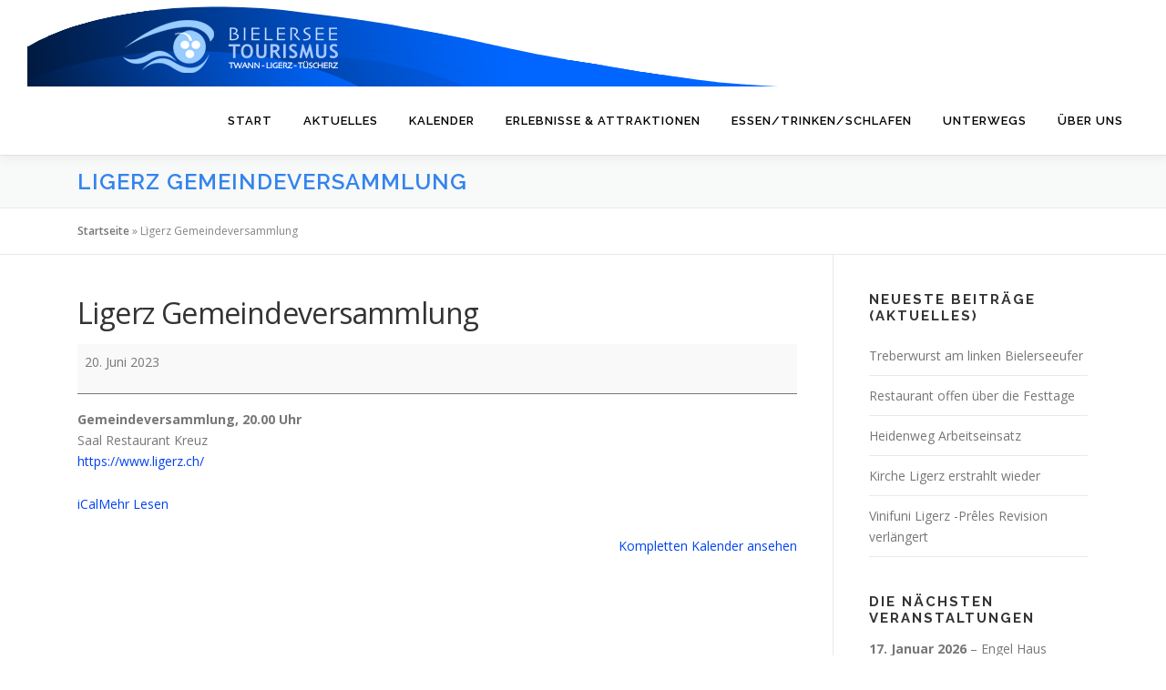

--- FILE ---
content_type: text/html; charset=UTF-8
request_url: https://bielersee-tourismus.ch/mc-events/ligerz-gemeindeversammlung-3/?mc_id=635
body_size: 15001
content:
<!DOCTYPE html>
<html lang="de">
<head>
<meta charset="UTF-8">
<meta name="viewport" content="width=device-width, initial-scale=1">
<link rel="profile" href="http://gmpg.org/xfn/11">
<meta name='robots' content='index, follow, max-image-preview:large, max-snippet:-1, max-video-preview:-1' />

	<!-- This site is optimized with the Yoast SEO plugin v26.7 - https://yoast.com/wordpress/plugins/seo/ -->
	<title>Ligerz Gemeindeversammlung » 20. Juni 2023 / Bielersee Tourismus</title>
	<meta property="og:locale" content="de_DE" />
	<meta property="og:type" content="article" />
	<meta property="og:title" content="Ligerz Gemeindeversammlung - Bielersee Tourismus" />
	<meta property="og:description" content="Gemeindeversammlung, 20.00 Uhr Saal Restaurant Kreuz https://www.ligerz.ch/" />
	<meta property="og:url" content="https://bielersee-tourismus.ch/mc-events/ligerz-gemeindeversammlung-3/" />
	<meta property="og:site_name" content="Bielersee Tourismus" />
	<meta property="article:modified_time" content="2023-02-02T05:16:59+00:00" />
	<meta name="twitter:card" content="summary_large_image" />
	<script type="application/ld+json" class="yoast-schema-graph">{"@context":"https://schema.org","@graph":[{"@type":"WebPage","@id":"https://bielersee-tourismus.ch/mc-events/ligerz-gemeindeversammlung-3/","url":"https://bielersee-tourismus.ch/mc-events/ligerz-gemeindeversammlung-3/","name":"Ligerz Gemeindeversammlung - Bielersee Tourismus","isPartOf":{"@id":"https://bielersee-tourismus.ch/#website"},"datePublished":"2023-02-02T05:15:05+00:00","dateModified":"2023-02-02T05:16:59+00:00","breadcrumb":{"@id":"https://bielersee-tourismus.ch/mc-events/ligerz-gemeindeversammlung-3/#breadcrumb"},"inLanguage":"de","potentialAction":[{"@type":"ReadAction","target":["https://bielersee-tourismus.ch/mc-events/ligerz-gemeindeversammlung-3/"]}]},{"@type":"BreadcrumbList","@id":"https://bielersee-tourismus.ch/mc-events/ligerz-gemeindeversammlung-3/#breadcrumb","itemListElement":[{"@type":"ListItem","position":1,"name":"Startseite","item":"https://bielersee-tourismus.ch/"},{"@type":"ListItem","position":2,"name":"Ligerz Gemeindeversammlung"}]},{"@type":"WebSite","@id":"https://bielersee-tourismus.ch/#website","url":"https://bielersee-tourismus.ch/","name":"Bielersee Tourismus","description":"entschleunigt unterwegs","publisher":{"@id":"https://bielersee-tourismus.ch/#organization"},"potentialAction":[{"@type":"SearchAction","target":{"@type":"EntryPoint","urlTemplate":"https://bielersee-tourismus.ch/?s={search_term_string}"},"query-input":{"@type":"PropertyValueSpecification","valueRequired":true,"valueName":"search_term_string"}}],"inLanguage":"de"},{"@type":"Organization","@id":"https://bielersee-tourismus.ch/#organization","name":"Bielersee-Tourismus","url":"https://bielersee-tourismus.ch/","logo":{"@type":"ImageObject","inLanguage":"de","@id":"https://bielersee-tourismus.ch/#/schema/logo/image/","url":"https://bielersee-tourismus.ch/wp-content/uploads/2021/06/header-logo.png","contentUrl":"https://bielersee-tourismus.ch/wp-content/uploads/2021/06/header-logo.png","width":980,"height":95,"caption":"Bielersee-Tourismus"},"image":{"@id":"https://bielersee-tourismus.ch/#/schema/logo/image/"}},{"@type":"Event","name":"Ligerz Gemeindeversammlung","description":"Gemeindeversammlung, 20.00 Uhr Saal Restaurant Kreuz https://www.ligerz.ch/","image":"https://bielersee-tourismus.ch/wp-content/uploads/2021/09/cropped-Favicon.jpg","url":"https://bielersee-tourismus.ch/mc-events/ligerz-gemeindeversammlung-3/","startDate":"2023-06-20T00:00:00+01:00","endDate":"2023-06-21T00:00:59+01:00","duration":"PD1TH0M0","eventAttendanceMode":"https://schema.org/OnlineEventAttendanceMode","location":{"@type":"VirtualLocation","url":"https://bielersee-tourismus.ch/mc-events/ligerz-gemeindeversammlung-3/"},"mainEntityOfPage":{"@id":"https://bielersee-tourismus.ch/mc-events/ligerz-gemeindeversammlung-3/"}}]}</script>
	<!-- / Yoast SEO plugin. -->


<link rel='dns-prefetch' href='//fonts.googleapis.com' />
<link rel="alternate" type="application/rss+xml" title="Bielersee Tourismus &raquo; Feed" href="https://bielersee-tourismus.ch/feed/" />
<link rel="alternate" type="application/rss+xml" title="Bielersee Tourismus &raquo; Kommentar-Feed" href="https://bielersee-tourismus.ch/comments/feed/" />
<link rel="alternate" title="oEmbed (JSON)" type="application/json+oembed" href="https://bielersee-tourismus.ch/wp-json/oembed/1.0/embed?url=https%3A%2F%2Fbielersee-tourismus.ch%2Fmc-events%2Fligerz-gemeindeversammlung-3%2F" />
<link rel="alternate" title="oEmbed (XML)" type="text/xml+oembed" href="https://bielersee-tourismus.ch/wp-json/oembed/1.0/embed?url=https%3A%2F%2Fbielersee-tourismus.ch%2Fmc-events%2Fligerz-gemeindeversammlung-3%2F&#038;format=xml" />
<style id='wp-img-auto-sizes-contain-inline-css' type='text/css'>
img:is([sizes=auto i],[sizes^="auto," i]){contain-intrinsic-size:3000px 1500px}
/*# sourceURL=wp-img-auto-sizes-contain-inline-css */
</style>
<style id='wp-emoji-styles-inline-css' type='text/css'>

	img.wp-smiley, img.emoji {
		display: inline !important;
		border: none !important;
		box-shadow: none !important;
		height: 1em !important;
		width: 1em !important;
		margin: 0 0.07em !important;
		vertical-align: -0.1em !important;
		background: none !important;
		padding: 0 !important;
	}
/*# sourceURL=wp-emoji-styles-inline-css */
</style>
<link rel='stylesheet' id='wp-block-library-css' href='https://bielersee-tourismus.ch/wp-includes/css/dist/block-library/style.min.css?ver=6.9' type='text/css' media='all' />
<style id='wp-block-library-theme-inline-css' type='text/css'>
.wp-block-audio :where(figcaption){color:#555;font-size:13px;text-align:center}.is-dark-theme .wp-block-audio :where(figcaption){color:#ffffffa6}.wp-block-audio{margin:0 0 1em}.wp-block-code{border:1px solid #ccc;border-radius:4px;font-family:Menlo,Consolas,monaco,monospace;padding:.8em 1em}.wp-block-embed :where(figcaption){color:#555;font-size:13px;text-align:center}.is-dark-theme .wp-block-embed :where(figcaption){color:#ffffffa6}.wp-block-embed{margin:0 0 1em}.blocks-gallery-caption{color:#555;font-size:13px;text-align:center}.is-dark-theme .blocks-gallery-caption{color:#ffffffa6}:root :where(.wp-block-image figcaption){color:#555;font-size:13px;text-align:center}.is-dark-theme :root :where(.wp-block-image figcaption){color:#ffffffa6}.wp-block-image{margin:0 0 1em}.wp-block-pullquote{border-bottom:4px solid;border-top:4px solid;color:currentColor;margin-bottom:1.75em}.wp-block-pullquote :where(cite),.wp-block-pullquote :where(footer),.wp-block-pullquote__citation{color:currentColor;font-size:.8125em;font-style:normal;text-transform:uppercase}.wp-block-quote{border-left:.25em solid;margin:0 0 1.75em;padding-left:1em}.wp-block-quote cite,.wp-block-quote footer{color:currentColor;font-size:.8125em;font-style:normal;position:relative}.wp-block-quote:where(.has-text-align-right){border-left:none;border-right:.25em solid;padding-left:0;padding-right:1em}.wp-block-quote:where(.has-text-align-center){border:none;padding-left:0}.wp-block-quote.is-large,.wp-block-quote.is-style-large,.wp-block-quote:where(.is-style-plain){border:none}.wp-block-search .wp-block-search__label{font-weight:700}.wp-block-search__button{border:1px solid #ccc;padding:.375em .625em}:where(.wp-block-group.has-background){padding:1.25em 2.375em}.wp-block-separator.has-css-opacity{opacity:.4}.wp-block-separator{border:none;border-bottom:2px solid;margin-left:auto;margin-right:auto}.wp-block-separator.has-alpha-channel-opacity{opacity:1}.wp-block-separator:not(.is-style-wide):not(.is-style-dots){width:100px}.wp-block-separator.has-background:not(.is-style-dots){border-bottom:none;height:1px}.wp-block-separator.has-background:not(.is-style-wide):not(.is-style-dots){height:2px}.wp-block-table{margin:0 0 1em}.wp-block-table td,.wp-block-table th{word-break:normal}.wp-block-table :where(figcaption){color:#555;font-size:13px;text-align:center}.is-dark-theme .wp-block-table :where(figcaption){color:#ffffffa6}.wp-block-video :where(figcaption){color:#555;font-size:13px;text-align:center}.is-dark-theme .wp-block-video :where(figcaption){color:#ffffffa6}.wp-block-video{margin:0 0 1em}:root :where(.wp-block-template-part.has-background){margin-bottom:0;margin-top:0;padding:1.25em 2.375em}
/*# sourceURL=/wp-includes/css/dist/block-library/theme.min.css */
</style>
<style id='classic-theme-styles-inline-css' type='text/css'>
/*! This file is auto-generated */
.wp-block-button__link{color:#fff;background-color:#32373c;border-radius:9999px;box-shadow:none;text-decoration:none;padding:calc(.667em + 2px) calc(1.333em + 2px);font-size:1.125em}.wp-block-file__button{background:#32373c;color:#fff;text-decoration:none}
/*# sourceURL=/wp-includes/css/classic-themes.min.css */
</style>
<style id='pdfemb-pdf-embedder-viewer-style-inline-css' type='text/css'>
.wp-block-pdfemb-pdf-embedder-viewer{max-width:none}

/*# sourceURL=https://bielersee-tourismus.ch/wp-content/plugins/pdf-embedder/block/build/style-index.css */
</style>
<style id='global-styles-inline-css' type='text/css'>
:root{--wp--preset--aspect-ratio--square: 1;--wp--preset--aspect-ratio--4-3: 4/3;--wp--preset--aspect-ratio--3-4: 3/4;--wp--preset--aspect-ratio--3-2: 3/2;--wp--preset--aspect-ratio--2-3: 2/3;--wp--preset--aspect-ratio--16-9: 16/9;--wp--preset--aspect-ratio--9-16: 9/16;--wp--preset--color--black: #000000;--wp--preset--color--cyan-bluish-gray: #abb8c3;--wp--preset--color--white: #ffffff;--wp--preset--color--pale-pink: #f78da7;--wp--preset--color--vivid-red: #cf2e2e;--wp--preset--color--luminous-vivid-orange: #ff6900;--wp--preset--color--luminous-vivid-amber: #fcb900;--wp--preset--color--light-green-cyan: #7bdcb5;--wp--preset--color--vivid-green-cyan: #00d084;--wp--preset--color--pale-cyan-blue: #8ed1fc;--wp--preset--color--vivid-cyan-blue: #0693e3;--wp--preset--color--vivid-purple: #9b51e0;--wp--preset--gradient--vivid-cyan-blue-to-vivid-purple: linear-gradient(135deg,rgb(6,147,227) 0%,rgb(155,81,224) 100%);--wp--preset--gradient--light-green-cyan-to-vivid-green-cyan: linear-gradient(135deg,rgb(122,220,180) 0%,rgb(0,208,130) 100%);--wp--preset--gradient--luminous-vivid-amber-to-luminous-vivid-orange: linear-gradient(135deg,rgb(252,185,0) 0%,rgb(255,105,0) 100%);--wp--preset--gradient--luminous-vivid-orange-to-vivid-red: linear-gradient(135deg,rgb(255,105,0) 0%,rgb(207,46,46) 100%);--wp--preset--gradient--very-light-gray-to-cyan-bluish-gray: linear-gradient(135deg,rgb(238,238,238) 0%,rgb(169,184,195) 100%);--wp--preset--gradient--cool-to-warm-spectrum: linear-gradient(135deg,rgb(74,234,220) 0%,rgb(151,120,209) 20%,rgb(207,42,186) 40%,rgb(238,44,130) 60%,rgb(251,105,98) 80%,rgb(254,248,76) 100%);--wp--preset--gradient--blush-light-purple: linear-gradient(135deg,rgb(255,206,236) 0%,rgb(152,150,240) 100%);--wp--preset--gradient--blush-bordeaux: linear-gradient(135deg,rgb(254,205,165) 0%,rgb(254,45,45) 50%,rgb(107,0,62) 100%);--wp--preset--gradient--luminous-dusk: linear-gradient(135deg,rgb(255,203,112) 0%,rgb(199,81,192) 50%,rgb(65,88,208) 100%);--wp--preset--gradient--pale-ocean: linear-gradient(135deg,rgb(255,245,203) 0%,rgb(182,227,212) 50%,rgb(51,167,181) 100%);--wp--preset--gradient--electric-grass: linear-gradient(135deg,rgb(202,248,128) 0%,rgb(113,206,126) 100%);--wp--preset--gradient--midnight: linear-gradient(135deg,rgb(2,3,129) 0%,rgb(40,116,252) 100%);--wp--preset--font-size--small: 13px;--wp--preset--font-size--medium: 20px;--wp--preset--font-size--large: 36px;--wp--preset--font-size--x-large: 42px;--wp--preset--spacing--20: 0.44rem;--wp--preset--spacing--30: 0.67rem;--wp--preset--spacing--40: 1rem;--wp--preset--spacing--50: 1.5rem;--wp--preset--spacing--60: 2.25rem;--wp--preset--spacing--70: 3.38rem;--wp--preset--spacing--80: 5.06rem;--wp--preset--shadow--natural: 6px 6px 9px rgba(0, 0, 0, 0.2);--wp--preset--shadow--deep: 12px 12px 50px rgba(0, 0, 0, 0.4);--wp--preset--shadow--sharp: 6px 6px 0px rgba(0, 0, 0, 0.2);--wp--preset--shadow--outlined: 6px 6px 0px -3px rgb(255, 255, 255), 6px 6px rgb(0, 0, 0);--wp--preset--shadow--crisp: 6px 6px 0px rgb(0, 0, 0);}:where(.is-layout-flex){gap: 0.5em;}:where(.is-layout-grid){gap: 0.5em;}body .is-layout-flex{display: flex;}.is-layout-flex{flex-wrap: wrap;align-items: center;}.is-layout-flex > :is(*, div){margin: 0;}body .is-layout-grid{display: grid;}.is-layout-grid > :is(*, div){margin: 0;}:where(.wp-block-columns.is-layout-flex){gap: 2em;}:where(.wp-block-columns.is-layout-grid){gap: 2em;}:where(.wp-block-post-template.is-layout-flex){gap: 1.25em;}:where(.wp-block-post-template.is-layout-grid){gap: 1.25em;}.has-black-color{color: var(--wp--preset--color--black) !important;}.has-cyan-bluish-gray-color{color: var(--wp--preset--color--cyan-bluish-gray) !important;}.has-white-color{color: var(--wp--preset--color--white) !important;}.has-pale-pink-color{color: var(--wp--preset--color--pale-pink) !important;}.has-vivid-red-color{color: var(--wp--preset--color--vivid-red) !important;}.has-luminous-vivid-orange-color{color: var(--wp--preset--color--luminous-vivid-orange) !important;}.has-luminous-vivid-amber-color{color: var(--wp--preset--color--luminous-vivid-amber) !important;}.has-light-green-cyan-color{color: var(--wp--preset--color--light-green-cyan) !important;}.has-vivid-green-cyan-color{color: var(--wp--preset--color--vivid-green-cyan) !important;}.has-pale-cyan-blue-color{color: var(--wp--preset--color--pale-cyan-blue) !important;}.has-vivid-cyan-blue-color{color: var(--wp--preset--color--vivid-cyan-blue) !important;}.has-vivid-purple-color{color: var(--wp--preset--color--vivid-purple) !important;}.has-black-background-color{background-color: var(--wp--preset--color--black) !important;}.has-cyan-bluish-gray-background-color{background-color: var(--wp--preset--color--cyan-bluish-gray) !important;}.has-white-background-color{background-color: var(--wp--preset--color--white) !important;}.has-pale-pink-background-color{background-color: var(--wp--preset--color--pale-pink) !important;}.has-vivid-red-background-color{background-color: var(--wp--preset--color--vivid-red) !important;}.has-luminous-vivid-orange-background-color{background-color: var(--wp--preset--color--luminous-vivid-orange) !important;}.has-luminous-vivid-amber-background-color{background-color: var(--wp--preset--color--luminous-vivid-amber) !important;}.has-light-green-cyan-background-color{background-color: var(--wp--preset--color--light-green-cyan) !important;}.has-vivid-green-cyan-background-color{background-color: var(--wp--preset--color--vivid-green-cyan) !important;}.has-pale-cyan-blue-background-color{background-color: var(--wp--preset--color--pale-cyan-blue) !important;}.has-vivid-cyan-blue-background-color{background-color: var(--wp--preset--color--vivid-cyan-blue) !important;}.has-vivid-purple-background-color{background-color: var(--wp--preset--color--vivid-purple) !important;}.has-black-border-color{border-color: var(--wp--preset--color--black) !important;}.has-cyan-bluish-gray-border-color{border-color: var(--wp--preset--color--cyan-bluish-gray) !important;}.has-white-border-color{border-color: var(--wp--preset--color--white) !important;}.has-pale-pink-border-color{border-color: var(--wp--preset--color--pale-pink) !important;}.has-vivid-red-border-color{border-color: var(--wp--preset--color--vivid-red) !important;}.has-luminous-vivid-orange-border-color{border-color: var(--wp--preset--color--luminous-vivid-orange) !important;}.has-luminous-vivid-amber-border-color{border-color: var(--wp--preset--color--luminous-vivid-amber) !important;}.has-light-green-cyan-border-color{border-color: var(--wp--preset--color--light-green-cyan) !important;}.has-vivid-green-cyan-border-color{border-color: var(--wp--preset--color--vivid-green-cyan) !important;}.has-pale-cyan-blue-border-color{border-color: var(--wp--preset--color--pale-cyan-blue) !important;}.has-vivid-cyan-blue-border-color{border-color: var(--wp--preset--color--vivid-cyan-blue) !important;}.has-vivid-purple-border-color{border-color: var(--wp--preset--color--vivid-purple) !important;}.has-vivid-cyan-blue-to-vivid-purple-gradient-background{background: var(--wp--preset--gradient--vivid-cyan-blue-to-vivid-purple) !important;}.has-light-green-cyan-to-vivid-green-cyan-gradient-background{background: var(--wp--preset--gradient--light-green-cyan-to-vivid-green-cyan) !important;}.has-luminous-vivid-amber-to-luminous-vivid-orange-gradient-background{background: var(--wp--preset--gradient--luminous-vivid-amber-to-luminous-vivid-orange) !important;}.has-luminous-vivid-orange-to-vivid-red-gradient-background{background: var(--wp--preset--gradient--luminous-vivid-orange-to-vivid-red) !important;}.has-very-light-gray-to-cyan-bluish-gray-gradient-background{background: var(--wp--preset--gradient--very-light-gray-to-cyan-bluish-gray) !important;}.has-cool-to-warm-spectrum-gradient-background{background: var(--wp--preset--gradient--cool-to-warm-spectrum) !important;}.has-blush-light-purple-gradient-background{background: var(--wp--preset--gradient--blush-light-purple) !important;}.has-blush-bordeaux-gradient-background{background: var(--wp--preset--gradient--blush-bordeaux) !important;}.has-luminous-dusk-gradient-background{background: var(--wp--preset--gradient--luminous-dusk) !important;}.has-pale-ocean-gradient-background{background: var(--wp--preset--gradient--pale-ocean) !important;}.has-electric-grass-gradient-background{background: var(--wp--preset--gradient--electric-grass) !important;}.has-midnight-gradient-background{background: var(--wp--preset--gradient--midnight) !important;}.has-small-font-size{font-size: var(--wp--preset--font-size--small) !important;}.has-medium-font-size{font-size: var(--wp--preset--font-size--medium) !important;}.has-large-font-size{font-size: var(--wp--preset--font-size--large) !important;}.has-x-large-font-size{font-size: var(--wp--preset--font-size--x-large) !important;}
:where(.wp-block-post-template.is-layout-flex){gap: 1.25em;}:where(.wp-block-post-template.is-layout-grid){gap: 1.25em;}
:where(.wp-block-term-template.is-layout-flex){gap: 1.25em;}:where(.wp-block-term-template.is-layout-grid){gap: 1.25em;}
:where(.wp-block-columns.is-layout-flex){gap: 2em;}:where(.wp-block-columns.is-layout-grid){gap: 2em;}
:root :where(.wp-block-pullquote){font-size: 1.5em;line-height: 1.6;}
/*# sourceURL=global-styles-inline-css */
</style>
<link rel='stylesheet' id='onepress-fonts-css' href='https://fonts.googleapis.com/css?family=Raleway%3A400%2C500%2C600%2C700%2C300%2C100%2C800%2C900%7COpen+Sans%3A400%2C300%2C300italic%2C400italic%2C600%2C600italic%2C700%2C700italic&#038;subset=latin%2Clatin-ext&#038;display=swap&#038;ver=2.3.12' type='text/css' media='all' />
<link rel='stylesheet' id='onepress-animate-css' href='https://bielersee-tourismus.ch/wp-content/themes/onepress/assets/css/animate.min.css?ver=2.3.12' type='text/css' media='all' />
<link rel='stylesheet' id='onepress-fa-css' href='https://bielersee-tourismus.ch/wp-content/themes/onepress/assets/fontawesome-v6/css/all.min.css?ver=6.5.1' type='text/css' media='all' />
<link rel='stylesheet' id='onepress-fa-shims-css' href='https://bielersee-tourismus.ch/wp-content/themes/onepress/assets/fontawesome-v6/css/v4-shims.min.css?ver=6.5.1' type='text/css' media='all' />
<link rel='stylesheet' id='onepress-bootstrap-css' href='https://bielersee-tourismus.ch/wp-content/themes/onepress/assets/css/bootstrap.min.css?ver=2.3.12' type='text/css' media='all' />
<link rel='stylesheet' id='onepress-style-css' href='https://bielersee-tourismus.ch/wp-content/themes/onepress/style.css?ver=6.9' type='text/css' media='all' />
<style id='onepress-style-inline-css' type='text/css'>
#main .video-section section.hero-slideshow-wrapper{background:transparent}.hero-slideshow-wrapper:after{position:absolute;top:0px;left:0px;width:100%;height:100%;background-color:rgba(0,0,0,0.3);display:block;content:""}#parallax-hero .jarallax-container .parallax-bg:before{background-color:rgba(0,0,0,0.3)}.body-desktop .parallax-hero .hero-slideshow-wrapper:after{display:none!important}#parallax-hero>.parallax-bg::before{background-color:rgba(0,0,0,0.3);opacity:1}.body-desktop .parallax-hero .hero-slideshow-wrapper:after{display:none!important}a,.screen-reader-text:hover,.screen-reader-text:active,.screen-reader-text:focus,.header-social a,.onepress-menu a:hover,.onepress-menu ul li a:hover,.onepress-menu li.onepress-current-item>a,.onepress-menu ul li.current-menu-item>a,.onepress-menu>li a.menu-actived,.onepress-menu.onepress-menu-mobile li.onepress-current-item>a,.site-footer a,.site-footer .footer-social a:hover,.site-footer .btt a:hover,.highlight,#comments .comment .comment-wrapper .comment-meta .comment-time:hover,#comments .comment .comment-wrapper .comment-meta .comment-reply-link:hover,#comments .comment .comment-wrapper .comment-meta .comment-edit-link:hover,.btn-theme-primary-outline,.sidebar .widget a:hover,.section-services .service-item .service-image i,.counter_item .counter__number,.team-member .member-thumb .member-profile a:hover,.icon-background-default{color:#0242f2}input[type="reset"],input[type="submit"],input[type="submit"],input[type="reset"]:hover,input[type="submit"]:hover,input[type="submit"]:hover .nav-links a:hover,.btn-theme-primary,.btn-theme-primary-outline:hover,.section-testimonials .card-theme-primary,.woocommerce #respond input#submit,.woocommerce a.button,.woocommerce button.button,.woocommerce input.button,.woocommerce button.button.alt,.pirate-forms-submit-button,.pirate-forms-submit-button:hover,input[type="reset"],input[type="submit"],input[type="submit"],.pirate-forms-submit-button,.contact-form div.wpforms-container-full .wpforms-form .wpforms-submit,.contact-form div.wpforms-container-full .wpforms-form .wpforms-submit:hover,.nav-links a:hover,.nav-links a.current,.nav-links .page-numbers:hover,.nav-links .page-numbers.current{background:#0242f2}.btn-theme-primary-outline,.btn-theme-primary-outline:hover,.pricing__item:hover,.section-testimonials .card-theme-primary,.entry-content blockquote{border-color:#0242f2}.feature-item:hover .icon-background-default{color:#81d742}.page-header.page--cover .entry-title{color:rgba(52,132,237,1)}.page-header .entry-title{color:rgba(52,132,237,1)}.page-header.page--cover{padding-top:1%}.page-header{padding-top:1%}.page-header.page--cover{padding-bottom:1%}.page-header{padding-bottom:1%}.onepress-menu>li>a{color:#000000}.onepress-menu>li>a:hover,.onepress-menu>li.onepress-current-item>a{color:#81d742;-webkit-transition:all 0.5s ease-in-out;-moz-transition:all 0.5s ease-in-out;-o-transition:all 0.5s ease-in-out;transition:all 0.5s ease-in-out}@media screen and (min-width:1140px){.onepress-menu>li:last-child>a{padding-right:17px}.onepress-menu>li>a:hover,.onepress-menu>li.onepress-current-item>a{background:#3473ef;-webkit-transition:all 0.5s ease-in-out;-moz-transition:all 0.5s ease-in-out;-o-transition:all 0.5s ease-in-out;transition:all 0.5s ease-in-out}}#nav-toggle span,#nav-toggle span::before,#nav-toggle span::after,#nav-toggle.nav-is-visible span::before,#nav-toggle.nav-is-visible span::after{background:#000000}#page .site-branding .site-title,#page .site-branding .site-text-logo{color:#000000}#page .site-branding .site-description{color:#eded00}.site-footer .site-info,.site-footer .btt a{background-color:#3484ed}.site-footer .site-info{color:#eded00}.site-footer .btt a,.site-footer .site-info a{color:#eded00}#footer-widgets{color:#000000;background-color:#ffffff}#footer-widgets .widget-title{color:#000000}#footer-widgets .sidebar .widget a{color:#3484ed}#footer-widgets .sidebar .widget a:hover{color:#2c13ef}.gallery-carousel .g-item{padding:0px 10px}.gallery-carousel-wrap{margin-left:-10px;margin-right:-10px}.gallery-grid .g-item,.gallery-masonry .g-item .inner{padding:10px}.gallery-grid-wrap,.gallery-masonry-wrap{margin-left:-10px;margin-right:-10px}.gallery-justified-wrap{margin-left:-20px;margin-right:-20px}
/*# sourceURL=onepress-style-inline-css */
</style>
<link rel='stylesheet' id='onepress-gallery-lightgallery-css' href='https://bielersee-tourismus.ch/wp-content/themes/onepress/assets/css/lightgallery.css?ver=6.9' type='text/css' media='all' />
<link rel='stylesheet' id='dashicons-css' href='https://bielersee-tourismus.ch/wp-includes/css/dashicons.min.css?ver=6.9' type='text/css' media='all' />
<link rel='stylesheet' id='my-calendar-lists-css' href='https://bielersee-tourismus.ch/wp-content/plugins/my-calendar/css/list-presets.css?ver=3.6.17' type='text/css' media='all' />
<link rel='stylesheet' id='my-calendar-reset-css' href='https://bielersee-tourismus.ch/wp-content/plugins/my-calendar/css/reset.css?ver=3.6.17' type='text/css' media='all' />
<link rel='stylesheet' id='my-calendar-style-css' href='https://bielersee-tourismus.ch/wp-content/plugins/my-calendar/styles/twentytwenty.css?ver=3.6.17-twentytwenty-css' type='text/css' media='all' />
<style id='my-calendar-style-inline-css' type='text/css'>

/* Styles by My Calendar - Joe Dolson https://www.joedolson.com/ */

.mc-main, .mc-event, .my-calendar-modal, .my-calendar-modal-overlay, .mc-event-list {--primary-dark: #000000; --primary-light: #fff; --secondary-light: #fff; --secondary-dark: #000; --highlight-dark: #666; --highlight-light: #21ede9; --close-button: #b32d2e; --search-highlight-bg: #f5e6ab; --navbar-background: transparent; --nav-button-bg: #fff; --nav-button-color: #313233; --nav-button-border: #313233; --nav-input-border: #313233; --nav-input-background: #fff; --nav-input-color: #313233; --grid-cell-border: #0000001f; --grid-header-border: #313233; --grid-header-color: #313233; --grid-weekend-color: #313233; --grid-header-bg: transparent; --grid-weekend-bg: transparent; --grid-cell-background: transparent; --current-day-border: #313233; --current-day-color: #313233; --current-day-bg: transparent; --date-has-events-bg: #313233; --date-has-events-color: #f6f7f7; --calendar-heading: clamp( 1.125rem, 24px, 2.5rem ); --event-title: clamp( 1.25rem, 24px, 2.5rem ); --grid-date: 16px; --grid-date-heading: clamp( .75rem, 16px, 1.5rem ); --modal-title: 1.5rem; --navigation-controls: clamp( .75rem, 16px, 1.5rem ); --card-heading: 1.125rem; --list-date: 1.25rem; --author-card: clamp( .75rem, 14px, 1.5rem); --single-event-title: clamp( 1.25rem, 24px, 2.5rem ); --mini-time-text: clamp( .75rem, 14px 1.25rem ); --list-event-date: 1.25rem; --list-event-title: 1.2rem; --grid-max-width: 1260px; --list-preset-border-color: #000000; --list-preset-stripe-background: rgba( 0,0,0,.04 ); --list-preset-date-badge-background: #000; --list-preset-date-badge-color: #fff; --list-preset-background: transparent; }
/*# sourceURL=my-calendar-style-inline-css */
</style>
<script type="text/javascript" src="https://bielersee-tourismus.ch/wp-includes/js/jquery/jquery.min.js?ver=3.7.1" id="jquery-core-js"></script>
<script type="text/javascript" src="https://bielersee-tourismus.ch/wp-includes/js/jquery/jquery-migrate.min.js?ver=3.4.1" id="jquery-migrate-js"></script>
<link rel="https://api.w.org/" href="https://bielersee-tourismus.ch/wp-json/" /><link rel="EditURI" type="application/rsd+xml" title="RSD" href="https://bielersee-tourismus.ch/xmlrpc.php?rsd" />
<meta name="generator" content="WordPress 6.9" />
<link rel='shortlink' href='https://bielersee-tourismus.ch/?p=4664' />
		<!-- HappyForms global container -->
		<script type="text/javascript">HappyForms = {};</script>
		<!-- End of HappyForms global container -->
		<!-- Analytics by WP Statistics - https://wp-statistics.com -->
<meta name="generator" content="Elementor 3.34.1; features: additional_custom_breakpoints; settings: css_print_method-external, google_font-enabled, font_display-auto">
			<style>
				.e-con.e-parent:nth-of-type(n+4):not(.e-lazyloaded):not(.e-no-lazyload),
				.e-con.e-parent:nth-of-type(n+4):not(.e-lazyloaded):not(.e-no-lazyload) * {
					background-image: none !important;
				}
				@media screen and (max-height: 1024px) {
					.e-con.e-parent:nth-of-type(n+3):not(.e-lazyloaded):not(.e-no-lazyload),
					.e-con.e-parent:nth-of-type(n+3):not(.e-lazyloaded):not(.e-no-lazyload) * {
						background-image: none !important;
					}
				}
				@media screen and (max-height: 640px) {
					.e-con.e-parent:nth-of-type(n+2):not(.e-lazyloaded):not(.e-no-lazyload),
					.e-con.e-parent:nth-of-type(n+2):not(.e-lazyloaded):not(.e-no-lazyload) * {
						background-image: none !important;
					}
				}
			</style>
			<link rel='canonical' href='https://bielersee-tourismus.ch/mc-events/ligerz-gemeindeversammlung-3/?mc_id=635' />
<link rel="icon" href="https://bielersee-tourismus.ch/wp-content/uploads/2021/09/cropped-Favicon-32x32.jpg" sizes="32x32" />
<link rel="icon" href="https://bielersee-tourismus.ch/wp-content/uploads/2021/09/cropped-Favicon-192x192.jpg" sizes="192x192" />
<link rel="apple-touch-icon" href="https://bielersee-tourismus.ch/wp-content/uploads/2021/09/cropped-Favicon-180x180.jpg" />
<meta name="msapplication-TileImage" content="https://bielersee-tourismus.ch/wp-content/uploads/2021/09/cropped-Favicon-270x270.jpg" />
		<style type="text/css" id="wp-custom-css">
			/*Beitragsbild ausblenden global*/
.single-post .wp-post-image { display: none; }

		</style>
		</head>

<body class="wp-singular mc-events-template-default single single-mc-events postid-4664 wp-custom-logo wp-theme-onepress single-mc-mc_body_635 single-body-event single-mc_general single-mc_no-location single-past-event single-mc_primary_general single-nonrecurring single-mc-24-stunden single-mc-start-23-00 single-ungrouped single-mc-event-572 single-mc-event single-mc_rel_general elementor-default elementor-kit-492">
<div id="page" class="hfeed site">
	<a class="skip-link screen-reader-text" href="#content">Zum Inhalt springen</a>
	<div id="header-section" class="h-on-top no-transparent">		<header id="masthead" class="site-header header-full-width no-sticky no-scroll no-t h-on-top" role="banner">
			<div class="container">
				<div class="site-branding">
				<div class="site-brand-inner has-logo-img no-desc"><div class="site-logo-div"><a href="https://bielersee-tourismus.ch/" class="custom-logo-link  no-t-logo" rel="home"><img width="980" height="95" src="https://bielersee-tourismus.ch/wp-content/uploads/2021/06/header-logo.png" class="custom-logo" alt="Bielersee Tourismus" /></a></div></div>				</div>
				<div class="header-right-wrapper">
					<a href="#0" id="nav-toggle">Menü<span></span></a>
					<nav id="site-navigation" class="main-navigation" role="navigation">
						<ul class="onepress-menu">
							<li id="menu-item-5296" class="menu-item menu-item-type-post_type menu-item-object-page menu-item-home menu-item-5296"><a href="https://bielersee-tourismus.ch/">Start</a></li>
<li id="menu-item-5297" class="menu-item menu-item-type-post_type menu-item-object-page current_page_parent menu-item-5297"><a href="https://bielersee-tourismus.ch/blog/">Aktuelles</a></li>
<li id="menu-item-5242" class="menu-item menu-item-type-post_type menu-item-object-page menu-item-5242"><a href="https://bielersee-tourismus.ch/my-calendar/">Kalender</a></li>
<li id="menu-item-5261" class="menu-item menu-item-type-post_type menu-item-object-page menu-item-has-children menu-item-5261"><a href="https://bielersee-tourismus.ch/erlebnisse/">Erlebnisse &#038; Attraktionen</a>
<ul class="sub-menu">
	<li id="menu-item-5331" class="menu-item menu-item-type-post_type menu-item-object-page menu-item-has-children menu-item-5331"><a href="https://bielersee-tourismus.ch/wandern/">Wandern</a>
	<ul class="sub-menu">
		<li id="menu-item-6483" class="menu-item menu-item-type-post_type menu-item-object-page menu-item-6483"><a href="https://bielersee-tourismus.ch/hunde-und-schlangen/">Hunde und Schlangen</a></li>
		<li id="menu-item-5305" class="menu-item menu-item-type-post_type menu-item-object-page menu-item-5305"><a href="https://bielersee-tourismus.ch/seeuferweg/">Seeuferweg</a></li>
		<li id="menu-item-5292" class="menu-item menu-item-type-post_type menu-item-object-page menu-item-5292"><a href="https://bielersee-tourismus.ch/pilgerweg/">Pilgerweg</a></li>
		<li id="menu-item-5295" class="menu-item menu-item-type-post_type menu-item-object-page menu-item-5295"><a href="https://bielersee-tourismus.ch/seite-2/">Rebenweg</a></li>
		<li id="menu-item-5317" class="menu-item menu-item-type-post_type menu-item-object-page menu-item-5317"><a href="https://bielersee-tourismus.ch/twannbachschlucht/">Twannbachschlucht</a></li>
		<li id="menu-item-5294" class="menu-item menu-item-type-post_type menu-item-object-page menu-item-5294"><a href="https://bielersee-tourismus.ch/rebenweg-2/">Rebenlehrpfad</a></li>
		<li id="menu-item-5265" class="menu-item menu-item-type-post_type menu-item-object-page menu-item-5265"><a href="https://bielersee-tourismus.ch/fischweg/">Fischweg</a></li>
		<li id="menu-item-5260" class="menu-item menu-item-type-post_type menu-item-object-page menu-item-5260"><a href="https://bielersee-tourismus.ch/duerrenmattweg/">Dürrenmattweg</a></li>
		<li id="menu-item-5277" class="menu-item menu-item-type-post_type menu-item-object-page menu-item-5277"><a href="https://bielersee-tourismus.ch/jurahoehenweg/">Jurahöhenweg</a></li>
		<li id="menu-item-5270" class="menu-item menu-item-type-post_type menu-item-object-page menu-item-5270"><a href="https://bielersee-tourismus.ch/heidenweg/">Heideweg / Inselweg</a></li>
		<li id="menu-item-5308" class="menu-item menu-item-type-post_type menu-item-object-page menu-item-has-children menu-item-5308"><a href="https://bielersee-tourismus.ch/st-petersinsel/">St.Petersinsel</a>
		<ul class="sub-menu">
			<li id="menu-item-5275" class="menu-item menu-item-type-post_type menu-item-object-page menu-item-5275"><a href="https://bielersee-tourismus.ch/jean-jaques-rousseau-zimmer/">Jean-Jaques Rousseau-Zimmer</a></li>
		</ul>
</li>
		<li id="menu-item-5271" class="menu-item menu-item-type-post_type menu-item-object-page menu-item-5271"><a href="https://bielersee-tourismus.ch/hugenottenweg/">Hugenottenweg</a></li>
		<li id="menu-item-5328" class="menu-item menu-item-type-post_type menu-item-object-page menu-item-5328"><a href="https://bielersee-tourismus.ch/jakobsweg/">ViaJacobi (Jakobsweg)</a></li>
		<li id="menu-item-5327" class="menu-item menu-item-type-post_type menu-item-object-page menu-item-5327"><a href="https://bielersee-tourismus.ch/viacluny-cluniazenserweg/">ViaCluny (Cluniazenserweg)</a></li>
	</ul>
</li>
	<li id="menu-item-5324" class="menu-item menu-item-type-post_type menu-item-object-page menu-item-5324"><a href="https://bielersee-tourismus.ch/velo/">Velo</a></li>
	<li id="menu-item-5307" class="menu-item menu-item-type-post_type menu-item-object-page menu-item-has-children menu-item-5307"><a href="https://bielersee-tourismus.ch/sport/">Sport</a>
	<ul class="sub-menu">
		<li id="menu-item-5332" class="menu-item menu-item-type-post_type menu-item-object-page menu-item-5332"><a href="https://bielersee-tourismus.ch/stillliegen/">Wassersport</a></li>
		<li id="menu-item-5264" class="menu-item menu-item-type-post_type menu-item-object-page menu-item-5264"><a href="https://bielersee-tourismus.ch/fischerei/">Fischerei</a></li>
	</ul>
</li>
	<li id="menu-item-5306" class="menu-item menu-item-type-post_type menu-item-object-page menu-item-has-children menu-item-5306"><a href="https://bielersee-tourismus.ch/spielplaetze-badeplaetze/">Spielplätze, Badeplätze</a>
	<ul class="sub-menu">
		<li id="menu-item-5309" class="menu-item menu-item-type-post_type menu-item-object-page menu-item-5309"><a href="https://bielersee-tourismus.ch/strandbad-rostele/">Strandbad Rostele</a></li>
	</ul>
</li>
	<li id="menu-item-5258" class="menu-item menu-item-type-post_type menu-item-object-page menu-item-has-children menu-item-5258"><a href="https://bielersee-tourismus.ch/doerfer/">Dörfer</a>
	<ul class="sub-menu">
		<li id="menu-item-5249" class="menu-item menu-item-type-post_type menu-item-object-page menu-item-5249"><a href="https://bielersee-tourismus.ch/aus-der-geschichte-am-see/">Aus der Geschichte am See</a></li>
		<li id="menu-item-5315" class="menu-item menu-item-type-post_type menu-item-object-page menu-item-has-children menu-item-5315"><a href="https://bielersee-tourismus.ch/twann/">Twann</a>
		<ul class="sub-menu">
			<li id="menu-item-5300" class="menu-item menu-item-type-post_type menu-item-object-page menu-item-5300"><a href="https://bielersee-tourismus.ch/reformierte-kirche-twann/">Reformierte Kirche Twann</a></li>
			<li id="menu-item-5316" class="menu-item menu-item-type-post_type menu-item-object-page menu-item-5316"><a href="https://bielersee-tourismus.ch/twann-2/">Twann (Dorf)</a></li>
			<li id="menu-item-5272" class="menu-item menu-item-type-post_type menu-item-object-page menu-item-5272"><a href="https://bielersee-tourismus.ch/im-moos/">im Moos</a></li>
			<li id="menu-item-5334" class="menu-item menu-item-type-post_type menu-item-object-page menu-item-5334"><a href="https://bielersee-tourismus.ch/wingreis/">Wingreis/Engelberg</a></li>
			<li id="menu-item-5279" class="menu-item menu-item-type-post_type menu-item-object-page menu-item-5279"><a href="https://bielersee-tourismus.ch/klein-twann/">Klein Twann (Chlytwann, Chlyne Twann)</a></li>
			<li id="menu-item-5268" class="menu-item menu-item-type-post_type menu-item-object-page menu-item-5268"><a href="https://bielersee-tourismus.ch/gaicht/">Gaicht</a></li>
			<li id="menu-item-5318" class="menu-item menu-item-type-post_type menu-item-object-page menu-item-5318"><a href="https://bielersee-tourismus.ch/twannberg/">Twannberg</a></li>
		</ul>
</li>
		<li id="menu-item-5313" class="menu-item menu-item-type-post_type menu-item-object-page menu-item-has-children menu-item-5313"><a href="https://bielersee-tourismus.ch/tuescherz/">Tüscherz</a>
		<ul class="sub-menu">
			<li id="menu-item-5314" class="menu-item menu-item-type-post_type menu-item-object-page menu-item-5314"><a href="https://bielersee-tourismus.ch/tuescherz-2/">Tüscherz (Dorf)</a></li>
			<li id="menu-item-5247" class="menu-item menu-item-type-post_type menu-item-object-page menu-item-5247"><a href="https://bielersee-tourismus.ch/alferme/">Alfermée</a></li>
		</ul>
</li>
		<li id="menu-item-5283" class="menu-item menu-item-type-post_type menu-item-object-page menu-item-has-children menu-item-5283"><a href="https://bielersee-tourismus.ch/ligerz/">Ligerz</a>
		<ul class="sub-menu">
			<li id="menu-item-5299" class="menu-item menu-item-type-post_type menu-item-object-page menu-item-5299"><a href="https://bielersee-tourismus.ch/reformierte-kirche-ligerz/">Reformierte Kirche Ligerz</a></li>
			<li id="menu-item-5284" class="menu-item menu-item-type-post_type menu-item-object-page menu-item-5284"><a href="https://bielersee-tourismus.ch/ligerz-oberdorf/">Ligerz Oberdorf</a></li>
			<li id="menu-item-5285" class="menu-item menu-item-type-post_type menu-item-object-page menu-item-5285"><a href="https://bielersee-tourismus.ch/ligerz-2/">Ligerz Unterdorf</a></li>
			<li id="menu-item-5303" class="menu-item menu-item-type-post_type menu-item-object-page menu-item-5303"><a href="https://bielersee-tourismus.ch/schernelz/">Schernelz</a></li>
			<li id="menu-item-5254" class="menu-item menu-item-type-post_type menu-item-object-page menu-item-5254"><a href="https://bielersee-tourismus.ch/bipschal/">Bipschal</a></li>
			<li id="menu-item-5302" class="menu-item menu-item-type-post_type menu-item-object-page menu-item-5302"><a href="https://bielersee-tourismus.ch/schaffis/">Schafis</a></li>
		</ul>
</li>
		<li id="menu-item-5259" class="menu-item menu-item-type-post_type menu-item-object-page menu-item-5259"><a href="https://bielersee-tourismus.ch/dorffuehrungen/">Dorfführungen</a></li>
		<li id="menu-item-5255" class="menu-item menu-item-type-post_type menu-item-object-page menu-item-5255"><a href="https://bielersee-tourismus.ch/blumenwettbewerb/">Blumenwettbewerb</a></li>
	</ul>
</li>
	<li id="menu-item-5335" class="menu-item menu-item-type-post_type menu-item-object-page menu-item-5335"><a href="https://bielersee-tourismus.ch/winzerfeste/">Winzerfeste / Weinfeste</a></li>
	<li id="menu-item-5290" class="menu-item menu-item-type-post_type menu-item-object-page menu-item-has-children menu-item-5290"><a href="https://bielersee-tourismus.ch/natur/">Natur &#038; Umwelt</a>
	<ul class="sub-menu">
		<li id="menu-item-5266" class="menu-item menu-item-type-post_type menu-item-object-page menu-item-5266"><a href="https://bielersee-tourismus.ch/flora-fauna/">Flora &#038; Fauna</a></li>
		<li id="menu-item-5253" class="menu-item menu-item-type-post_type menu-item-object-page menu-item-has-children menu-item-5253"><a href="https://bielersee-tourismus.ch/bielersee/">Bielersee</a>
		<ul class="sub-menu">
			<li id="menu-item-5276" class="menu-item menu-item-type-post_type menu-item-object-page menu-item-5276"><a href="https://bielersee-tourismus.ch/juragewaesserkorrektion/">Juragewässerkorrektion</a></li>
		</ul>
</li>
		<li id="menu-item-5293" class="menu-item menu-item-type-post_type menu-item-object-page menu-item-5293"><a href="https://bielersee-tourismus.ch/rebberge/">Rebberge</a></li>
		<li id="menu-item-5263" class="menu-item menu-item-type-post_type menu-item-object-page menu-item-5263"><a href="https://bielersee-tourismus.ch/findlinge/">Findlinge</a></li>
		<li id="menu-item-5312" class="menu-item menu-item-type-post_type menu-item-object-page menu-item-5312"><a href="https://bielersee-tourismus.ch/trockenmauern/">Trockenmauern</a></li>
		<li id="menu-item-5286" class="menu-item menu-item-type-post_type menu-item-object-page menu-item-5286"><a href="https://bielersee-tourismus.ch/meteoriten/">Twannberg-Meteorit</a></li>
		<li id="menu-item-5906" class="menu-item menu-item-type-post_type menu-item-object-page menu-item-5906"><a href="https://bielersee-tourismus.ch/hand-von-preles-la-main-de-preles/">Hand von Prêles (La main de Prêles)</a></li>
	</ul>
</li>
	<li id="menu-item-5291" class="menu-item menu-item-type-post_type menu-item-object-page menu-item-5291"><a href="https://bielersee-tourismus.ch/pfahlbauer/">Pfahlbauer</a></li>
	<li id="menu-item-5281" class="menu-item menu-item-type-post_type menu-item-object-page menu-item-has-children menu-item-5281"><a href="https://bielersee-tourismus.ch/kultur-sport/">Kultur</a>
	<ul class="sub-menu">
		<li id="menu-item-5289" class="menu-item menu-item-type-post_type menu-item-object-page menu-item-5289"><a href="https://bielersee-tourismus.ch/museen-und-ausstellungen/">Museen und Ausstellungen</a></li>
	</ul>
</li>
</ul>
</li>
<li id="menu-item-5262" class="menu-item menu-item-type-post_type menu-item-object-page menu-item-has-children menu-item-5262"><a href="https://bielersee-tourismus.ch/essen-trinken-schlafen/">Essen/Trinken/Schlafen</a>
<ul class="sub-menu">
	<li id="menu-item-5301" class="menu-item menu-item-type-post_type menu-item-object-page menu-item-5301"><a href="https://bielersee-tourismus.ch/restaurants/">Restaurants</a></li>
	<li id="menu-item-5333" class="menu-item menu-item-type-post_type menu-item-object-page menu-item-5333"><a href="https://bielersee-tourismus.ch/wein-fisch-2/">Wein &#038; Fisch</a></li>
	<li id="menu-item-5311" class="menu-item menu-item-type-post_type menu-item-object-page menu-item-5311"><a href="https://bielersee-tourismus.ch/treberwurst/">Treberwurst</a></li>
	<li id="menu-item-5321" class="menu-item menu-item-type-post_type menu-item-object-page menu-item-has-children menu-item-5321"><a href="https://bielersee-tourismus.ch/unterkunft/">Unterkunft</a>
	<ul class="sub-menu">
		<li id="menu-item-5250" class="menu-item menu-item-type-post_type menu-item-object-page menu-item-5250"><a href="https://bielersee-tourismus.ch/bb-ferienwohnungen/">B&#038;B, Ferienwohnungen, Gruppenunterkünfte</a></li>
	</ul>
</li>
</ul>
</li>
<li id="menu-item-5322" class="menu-item menu-item-type-post_type menu-item-object-page menu-item-has-children menu-item-5322"><a href="https://bielersee-tourismus.ch/unterwegs/">Unterwegs</a>
<ul class="sub-menu">
	<li id="menu-item-5248" class="menu-item menu-item-type-post_type menu-item-object-page menu-item-has-children menu-item-5248"><a href="https://bielersee-tourismus.ch/anreise/">Anreise</a>
	<ul class="sub-menu">
		<li id="menu-item-5337" class="menu-item menu-item-type-post_type menu-item-object-page menu-item-5337"><a href="https://bielersee-tourismus.ch/zu-fuss/">Zu Fuss</a></li>
		<li id="menu-item-5251" class="menu-item menu-item-type-post_type menu-item-object-page menu-item-5251"><a href="https://bielersee-tourismus.ch/bahn/">Bahn</a></li>
		<li id="menu-item-6964" class="menu-item menu-item-type-post_type menu-item-object-page menu-item-6964"><a href="https://bielersee-tourismus.ch/postauto/">Postauto</a></li>
		<li id="menu-item-5304" class="menu-item menu-item-type-post_type menu-item-object-page menu-item-5304"><a href="https://bielersee-tourismus.ch/schiff/">Schiff</a></li>
		<li id="menu-item-5267" class="menu-item menu-item-type-post_type menu-item-object-page menu-item-5267"><a href="https://bielersee-tourismus.ch/funi/">Funi</a></li>
		<li id="menu-item-5288" class="menu-item menu-item-type-post_type menu-item-object-page menu-item-5288"><a href="https://bielersee-tourismus.ch/moonliner/">Moonliner</a></li>
	</ul>
</li>
	<li id="menu-item-5252" class="menu-item menu-item-type-post_type menu-item-object-page menu-item-5252"><a href="https://bielersee-tourismus.ch/handicap/">Barrierefrei</a></li>
</ul>
</li>
<li id="menu-item-5319" class="menu-item menu-item-type-post_type menu-item-object-page menu-item-has-children menu-item-5319"><a href="https://bielersee-tourismus.ch/ueber-uns/">Über uns</a>
<ul class="sub-menu">
	<li id="menu-item-5256" class="menu-item menu-item-type-post_type menu-item-object-page menu-item-5256"><a href="https://bielersee-tourismus.ch/charta-der-zusammenarbeit-der-tourismusorganisationen-biel-seeland/">Charta der Zusammenarbeit der Tourismusorganisationen Biel-Seeland</a></li>
	<li id="menu-item-5325" class="menu-item menu-item-type-post_type menu-item-object-page menu-item-5325"><a href="https://bielersee-tourismus.ch/verein-b-ielersee-tourismus-twann-ligerz-tuescherz-vbst/">Verein Bielersee Tourismus Twann-Ligerz-Tüscherz (VBST)</a></li>
	<li id="menu-item-5320" class="menu-item menu-item-type-post_type menu-item-object-page menu-item-5320"><a href="https://bielersee-tourismus.ch/unser-leitbild/">Unser Leitbild</a></li>
	<li id="menu-item-5287" class="menu-item menu-item-type-post_type menu-item-object-page menu-item-5287"><a href="https://bielersee-tourismus.ch/mietmaterial/">Mietmaterial</a></li>
	<li id="menu-item-5323" class="menu-item menu-item-type-post_type menu-item-object-page menu-item-5323"><a href="https://bielersee-tourismus.ch/vbst-intern-2/">VBST intern</a></li>
</ul>
</li>
						</ul>
					</nav>
					
				</div>
			</div>
		</header>
		</div>					<div class="page-header">
				<div class="container">
					<h1 class="entry-title">Ligerz Gemeindeversammlung</h1>				</div>
			</div>
				
	<div id="content" class="site-content">

		        <div class="breadcrumbs">
			<div class="container">
            <span><span><a href="https://bielersee-tourismus.ch/">Startseite</a></span> &raquo; <span class="breadcrumb_last" aria-current="page">Ligerz Gemeindeversammlung</span></span>            </div>
        </div>
        
		<div id="content-inside" class="container right-sidebar">
			<div id="primary" class="content-area">
				<main id="main" class="site-main" role="main">

				
					<article id="post-4664" class="post-4664 mc-events type-mc-events status-publish hentry mc-event-category-general">
	<header class="entry-header">
		<h1 class="entry-title"> Ligerz Gemeindeversammlung</h1>        	</header>

    
	<div class="entry-content">
		<article id='mc_single_20_635-single-635' class='mc-mc_single_635 single-event mc_general mc_no-location past-event mc_primary_general nonrecurring mc-24-stunden mc-start-23-00 ungrouped mc-event-572 mc-event mc_rel_general'><header>	<span class="summary screen-reader-text">Ligerz Gemeindeversammlung</span></header><div id='mc_single_20_635-single-details-635' class='details no-image' >

	
	<div class='time-block'>
		<span class='mc-icon' aria-hidden='true'></span>
		<p><span class="time-wrapper">  </span><span class="date-wrapper"><span class='mc-start-date dtstart' title='2023-06-20T00:00:00+00:00' content='2023-06-20T00:00:00+00:00'>20. Juni 2023</span>  </span></p>
	</div>
		<div class='longdesc description'><p><strong>Gemeindeversammlung, 20.00 Uhr</strong><br />
Saal Restaurant Kreuz<br />
<a href="https://www.ligerz.ch/" target="_blank">https://www.ligerz.ch/</a></p>
</div>
		<div class="sharing">	<p class='ical'><a class='ical' rel='nofollow' href='https://bielersee-tourismus.ch/my-calendar/?mc_id=635&#038;vcal=635'><span class='mc-icon' aria-hidden='true'></span>iCal</a></p>	<p class='mc-details'><a aria-label='Mehr Lesen: Ligerz Gemeindeversammlung' href='https://bielersee-tourismus.ch/mc-events/ligerz-gemeindeversammlung-3/'>Mehr Lesen</a></p>
</div>
		<p class='view-full'><a href='https://bielersee-tourismus.ch/my-calendar/'>Kompletten Kalender ansehen</a></p></div><!--end .details--></article>			</div>
    </article>


					
				
				</main>
			</div>

                            
<div id="secondary" class="widget-area sidebar" role="complementary">
	
		<aside id="recent-posts-2" class="widget widget_recent_entries">
		<h2 class="widget-title">neueste Beiträge (Aktuelles)</h2>
		<ul>
											<li>
					<a href="https://bielersee-tourismus.ch/2026/01/10/treberwurst-am-linken-bielerseeufer/">Treberwurst am linken Bielerseeufer</a>
									</li>
											<li>
					<a href="https://bielersee-tourismus.ch/2025/12/15/restaurant-offen-ueber-die-festtage/">Restaurant offen über die Festtage</a>
									</li>
											<li>
					<a href="https://bielersee-tourismus.ch/2025/12/14/heidenweg-arbeitseinsatz/">Heidenweg Arbeitseinsatz</a>
									</li>
											<li>
					<a href="https://bielersee-tourismus.ch/2025/12/13/kirche-ligerz-erstrahlt-wieder/">Kirche Ligerz erstrahlt wieder</a>
									</li>
											<li>
					<a href="https://bielersee-tourismus.ch/2025/12/11/vinifuni-ligerz-preles-revision-verlaengert/">Vinifuni Ligerz -Prêles Revision verlängert</a>
									</li>
					</ul>

		</aside><aside id="block-69" class="widget widget_block"><p></p>
</aside><aside id="my_calendar_upcoming_widget-2" class="widget widget_my_calendar_upcoming_widget"><h2 class="widget-title">Die nächsten Veranstaltungen</h2><div class='mc-event-list-container'><ul id='upcoming-events-9076fcd07b9424c16f01317ca6be8574' class='mc-event-list upcoming-events list-events'>
<li class="mc-mc_upcoming_1812 upcoming-event mc_general mc_no-location future-event mc_primary_general nonrecurring mc-24-stunden mc-start-00-00 ungrouped mc-event-1586 mc-events mc_rel_general"><strong><span class='mc_db'>17. Januar 2026</span></strong> – <a href='https://bielersee-tourismus.ch/mc-events/engel-haus-spielnachmitag/'><span class='mc-icon' aria-hidden='true'></span>Engel Haus Spielnachmitag</a></li>

<li class="mc-mc_upcoming_1804 upcoming-event mc_general mc_no-location future-event mc_primary_general nonrecurring mc-24-stunden mc-start-00-00 ungrouped mc-event-1581 mc-events mc_rel_general"><strong><span class='mc_db'>19. Januar 2026</span></strong> – <a href='https://bielersee-tourismus.ch/mc-events/twanner-kaleidoskop/'><span class='mc-icon' aria-hidden='true'></span>Twanner Kaleidoskop</a></li>
</ul></div></aside><aside id="block-2" class="widget widget_block widget_search"><form role="search" method="get" action="https://bielersee-tourismus.ch/" class="wp-block-search__button-outside wp-block-search__text-button wp-block-search"    ><label class="wp-block-search__label" for="wp-block-search__input-1" >Suchen</label><div class="wp-block-search__inside-wrapper" ><input class="wp-block-search__input" id="wp-block-search__input-1" placeholder="" value="" type="search" name="s" required /><button aria-label="Suchen" class="wp-block-search__button wp-element-button" type="submit" >Suchen</button></div></form></aside><aside id="block-63" class="widget widget_block">
<div class="wp-block-group"><div class="wp-block-group__inner-container is-layout-constrained wp-block-group-is-layout-constrained">
<div class="wp-block-group"><div class="wp-block-group__inner-container is-layout-constrained wp-block-group-is-layout-constrained">
<p style="font-style:normal;font-weight:400"><strong>Unsere Tourismuspartner</strong><br><a rel="noreferrer noopener" href="https://www.j3l.ch/de/" target="_blank">Tourismus&nbsp;Jura Trois-Lac / Drei-Seen-Land</a><br><a rel="noreferrer noopener" class="customize-unpreviewable" href="https://www.j3l.ch/de/Z10487/biel-bienne-seeland-tourismus" target="_blank">Tourismus Biel Seeland</a> <br><a href="https://www.frienisberg-tourismus.ch/" target="_blank" rel="noreferrer noopener">Frienisberg Tourismus</a><mark style="background-color:rgba(0, 0, 0, 0)" class="has-inline-color has-vivid-cyan-blue-color"><br><a rel="noreferrer noopener" href="https://www.ins.ch/de/gemeinde/kultur-und-freizeit/freizeitaktivitaeten-tourismus.php" target="_blank">Tourismus Ins</a><br><a rel="noreferrer noopener" href="https://www.tourismuslyss.ch/" target="_blank">Tourismus Lyss</a><br><a rel="noreferrer noopener" href="https://www.aarberg-tourismus.ch/de/home" target="_blank">Aarberg Tourismus</a><br><a rel="noreferrer noopener" href="https://www.tourismus-erlach.ch/tourismus/" target="_blank">Tourismus Erlach</a><br><a rel="noreferrer noopener" href="https://www.bueren.ch/tourismus/" target="_blank">Tourismus Büren a.A.</a> </mark>                             </p>
</div></div>
</div></div>
</aside></div>
            
		</div>
	</div>

	<footer id="colophon" class="site-footer" role="contentinfo">
					<div id="footer-widgets" class="footer-widgets section-padding ">
				<div class="container">
					<div class="row">
														<div id="footer-1" class="col-md-4 col-sm-12 footer-column widget-area sidebar" role="complementary">
									<aside id="media_image-2" class="footer-widget widget widget_media_image"><a href="https://www.bielersee-tourismus.ch/home/"><img width="160" height="40" src="https://bielersee-tourismus.ch/wp-content/uploads/2021/06/Logo-BST-print-scaled-e1622540635739.jpg" class="image wp-image-506  attachment-medium size-medium" alt="" style="max-width: 100%; height: auto;" decoding="async" /></a></aside><aside id="text-2" class="footer-widget widget widget_text">			<div class="textwidget"><p class="bodytext">Anrufe und Mails werden (auch im Winter) von Montag bis Freitag von 09:00 &#8211; 11:30 Uhr bearbeitet.<br />
Telefon: 032 315 76 67<br />
<a href="mailto:info@bielersee-tourismus.ch">info@bielersee-tourismus.ch</a></p>
<p><a href="https://bielersee-tourismus.ch/impressum/">Impressum</a> / <a href="https://bielersee-tourismus.ch/datenschutzerklaerung/">Datenschutz</a> / <a href="https://bielersee-tourismus.ch/disclaimer/">Disclaimer</a></p>
</div>
		</aside><aside id="text-3" class="footer-widget widget widget_text">			<div class="textwidget"></div>
		</aside>								</div>
																<div id="footer-2" class="col-md-4 col-sm-12 footer-column widget-area sidebar" role="complementary">
									<aside id="block-76" class="footer-widget widget widget_block widget_media_image">
<figure class="wp-block-image size-full"><img fetchpriority="high" decoding="async" width="984" height="683" src="https://bielersee-tourismus.ch/wp-content/uploads/2024/10/grafikk.png" alt="" class="wp-image-6745" srcset="https://bielersee-tourismus.ch/wp-content/uploads/2024/10/grafikk.png 984w, https://bielersee-tourismus.ch/wp-content/uploads/2024/10/grafikk-300x208.png 300w, https://bielersee-tourismus.ch/wp-content/uploads/2024/10/grafikk-768x533.png 768w" sizes="(max-width: 984px) 100vw, 984px" /></figure>
</aside>								</div>
																<div id="footer-3" class="col-md-4 col-sm-12 footer-column widget-area sidebar" role="complementary">
									<aside id="block-19" class="footer-widget widget widget_block">
<h2 class="wp-block-heading">Links</h2>
</aside><aside id="block-45" class="footer-widget widget widget_block widget_text">
<p><a href="https://www.srf.ch/meteo/wetter/Bielersee/47.0709,7.1590?geolocationNameId=5b098790d08f3af769e7e119a1c1fffb" target="_blank" rel="noreferrer noopener">Meteo Bielersee by SRF</a><br><a href="https://www.sbb.ch/" target="_blank" rel="noreferrer noopener">Fahrplan SBB CFF</a><br><a href="https://www.bielersee.ch/fahrplan" target="_blank" rel="noreferrer noopener">Fahrplan Bielerseeschifffahrt</a><br><a class="external-link-new-window" title="Opens external link in new window" href="http://www.bielerseewein.ch/" target="_blank" rel="noopener">Weinbauregion Bielersee</a><br><a href="https://www.parcchasseral.ch/" target="_blank" rel="noopener">Regionaler Naturpark Chasseral</a><br><a href="https://www.j3l.ch/de/Z10487/biel-bienne-seeland-tourismus" target="_blank" rel="noreferrer noopener">Tourismus Biel Seeland </a><br><a href="https://www.j3l.ch/de/" target="_blank" rel="noreferrer noopener">Tourismus Jura Trois-Lac / Drei-Seen-Land</a><br><a href="https://www.pfahlbau-welterbestaette-twann.ch/" data-type="link" data-id="https://www.pfahlbau-welterbestaette-twann.ch/" target="_blank" rel="noreferrer noopener">Pfahlbaubahnhof Twann</a></p>
</aside>								</div>
													</div>
				</div>
			</div>
				
		<div class="site-info">
			<div class="container">
									<div class="btt">
						<a class="back-to-top" href="#page" title="Zurück nach oben"><i class="fa fa-angle-double-up wow flash" data-wow-duration="2s"></i></a>
					</div>
										Copyright &copy; 2026 Bielersee Tourismus		<span class="sep"> &ndash; </span>
		<a href="https://www.famethemes.com/themes/onepress">OnePress</a> Theme von FameThemes					</div>
		</div>

	</footer>
	</div>


<script type="speculationrules">
{"prefetch":[{"source":"document","where":{"and":[{"href_matches":"/*"},{"not":{"href_matches":["/wp-*.php","/wp-admin/*","/wp-content/uploads/*","/wp-content/*","/wp-content/plugins/*","/wp-content/themes/onepress/*","/*\\?(.+)"]}},{"not":{"selector_matches":"a[rel~=\"nofollow\"]"}},{"not":{"selector_matches":".no-prefetch, .no-prefetch a"}}]},"eagerness":"conservative"}]}
</script>
			<script>
				const lazyloadRunObserver = () => {
					const lazyloadBackgrounds = document.querySelectorAll( `.e-con.e-parent:not(.e-lazyloaded)` );
					const lazyloadBackgroundObserver = new IntersectionObserver( ( entries ) => {
						entries.forEach( ( entry ) => {
							if ( entry.isIntersecting ) {
								let lazyloadBackground = entry.target;
								if( lazyloadBackground ) {
									lazyloadBackground.classList.add( 'e-lazyloaded' );
								}
								lazyloadBackgroundObserver.unobserve( entry.target );
							}
						});
					}, { rootMargin: '200px 0px 200px 0px' } );
					lazyloadBackgrounds.forEach( ( lazyloadBackground ) => {
						lazyloadBackgroundObserver.observe( lazyloadBackground );
					} );
				};
				const events = [
					'DOMContentLoaded',
					'elementor/lazyload/observe',
				];
				events.forEach( ( event ) => {
					document.addEventListener( event, lazyloadRunObserver );
				} );
			</script>
			<script type="text/javascript" id="onepress-theme-js-extra">
/* <![CDATA[ */
var onepress_js_settings = {"onepress_disable_animation":"0","onepress_disable_sticky_header":"1","onepress_vertical_align_menu":"0","hero_animation":"flipInX","hero_speed":"5000","hero_fade":"750","submenu_width":"0","hero_duration":"5000","hero_disable_preload":"","disabled_google_font":"","is_home":"","gallery_enable":"1","is_rtl":"","parallax_speed":"0.5"};
//# sourceURL=onepress-theme-js-extra
/* ]]> */
</script>
<script type="text/javascript" src="https://bielersee-tourismus.ch/wp-content/themes/onepress/assets/js/theme-all.min.js?ver=2.3.12" id="onepress-theme-js"></script>
<script type="text/javascript" src="https://bielersee-tourismus.ch/wp-includes/js/dist/dom-ready.min.js?ver=f77871ff7694fffea381" id="wp-dom-ready-js"></script>
<script type="text/javascript" src="https://bielersee-tourismus.ch/wp-includes/js/dist/hooks.min.js?ver=dd5603f07f9220ed27f1" id="wp-hooks-js"></script>
<script type="text/javascript" src="https://bielersee-tourismus.ch/wp-includes/js/dist/i18n.min.js?ver=c26c3dc7bed366793375" id="wp-i18n-js"></script>
<script type="text/javascript" id="wp-i18n-js-after">
/* <![CDATA[ */
wp.i18n.setLocaleData( { 'text direction\u0004ltr': [ 'ltr' ] } );
//# sourceURL=wp-i18n-js-after
/* ]]> */
</script>
<script type="text/javascript" id="wp-a11y-js-translations">
/* <![CDATA[ */
( function( domain, translations ) {
	var localeData = translations.locale_data[ domain ] || translations.locale_data.messages;
	localeData[""].domain = domain;
	wp.i18n.setLocaleData( localeData, domain );
} )( "default", {"translation-revision-date":"2026-01-15 01:08:34+0000","generator":"GlotPress\/4.0.3","domain":"messages","locale_data":{"messages":{"":{"domain":"messages","plural-forms":"nplurals=2; plural=n != 1;","lang":"de"},"Notifications":["Benachrichtigungen"]}},"comment":{"reference":"wp-includes\/js\/dist\/a11y.js"}} );
//# sourceURL=wp-a11y-js-translations
/* ]]> */
</script>
<script type="text/javascript" src="https://bielersee-tourismus.ch/wp-includes/js/dist/a11y.min.js?ver=cb460b4676c94bd228ed" id="wp-a11y-js"></script>
<script type="text/javascript" id="mc.mcjs-js-extra">
/* <![CDATA[ */
var my_calendar = {"grid":"","list":"true","mini":"","ajax":"true","links":"false","newWindow":"Neuer Tab","subscribe":"Abonnieren","export":"Export","action":"mcjs_action","security":"2200e395a3","ajaxurl":"https://bielersee-tourismus.ch/wp-admin/admin-ajax.php"};
//# sourceURL=mc.mcjs-js-extra
/* ]]> */
</script>
<script type="text/javascript" src="https://bielersee-tourismus.ch/wp-content/plugins/my-calendar/js/mcjs.min.js?ver=3.6.17" id="mc.mcjs-js"></script>
<script id="wp-emoji-settings" type="application/json">
{"baseUrl":"https://s.w.org/images/core/emoji/17.0.2/72x72/","ext":".png","svgUrl":"https://s.w.org/images/core/emoji/17.0.2/svg/","svgExt":".svg","source":{"concatemoji":"https://bielersee-tourismus.ch/wp-includes/js/wp-emoji-release.min.js?ver=6.9"}}
</script>
<script type="module">
/* <![CDATA[ */
/*! This file is auto-generated */
const a=JSON.parse(document.getElementById("wp-emoji-settings").textContent),o=(window._wpemojiSettings=a,"wpEmojiSettingsSupports"),s=["flag","emoji"];function i(e){try{var t={supportTests:e,timestamp:(new Date).valueOf()};sessionStorage.setItem(o,JSON.stringify(t))}catch(e){}}function c(e,t,n){e.clearRect(0,0,e.canvas.width,e.canvas.height),e.fillText(t,0,0);t=new Uint32Array(e.getImageData(0,0,e.canvas.width,e.canvas.height).data);e.clearRect(0,0,e.canvas.width,e.canvas.height),e.fillText(n,0,0);const a=new Uint32Array(e.getImageData(0,0,e.canvas.width,e.canvas.height).data);return t.every((e,t)=>e===a[t])}function p(e,t){e.clearRect(0,0,e.canvas.width,e.canvas.height),e.fillText(t,0,0);var n=e.getImageData(16,16,1,1);for(let e=0;e<n.data.length;e++)if(0!==n.data[e])return!1;return!0}function u(e,t,n,a){switch(t){case"flag":return n(e,"\ud83c\udff3\ufe0f\u200d\u26a7\ufe0f","\ud83c\udff3\ufe0f\u200b\u26a7\ufe0f")?!1:!n(e,"\ud83c\udde8\ud83c\uddf6","\ud83c\udde8\u200b\ud83c\uddf6")&&!n(e,"\ud83c\udff4\udb40\udc67\udb40\udc62\udb40\udc65\udb40\udc6e\udb40\udc67\udb40\udc7f","\ud83c\udff4\u200b\udb40\udc67\u200b\udb40\udc62\u200b\udb40\udc65\u200b\udb40\udc6e\u200b\udb40\udc67\u200b\udb40\udc7f");case"emoji":return!a(e,"\ud83e\u1fac8")}return!1}function f(e,t,n,a){let r;const o=(r="undefined"!=typeof WorkerGlobalScope&&self instanceof WorkerGlobalScope?new OffscreenCanvas(300,150):document.createElement("canvas")).getContext("2d",{willReadFrequently:!0}),s=(o.textBaseline="top",o.font="600 32px Arial",{});return e.forEach(e=>{s[e]=t(o,e,n,a)}),s}function r(e){var t=document.createElement("script");t.src=e,t.defer=!0,document.head.appendChild(t)}a.supports={everything:!0,everythingExceptFlag:!0},new Promise(t=>{let n=function(){try{var e=JSON.parse(sessionStorage.getItem(o));if("object"==typeof e&&"number"==typeof e.timestamp&&(new Date).valueOf()<e.timestamp+604800&&"object"==typeof e.supportTests)return e.supportTests}catch(e){}return null}();if(!n){if("undefined"!=typeof Worker&&"undefined"!=typeof OffscreenCanvas&&"undefined"!=typeof URL&&URL.createObjectURL&&"undefined"!=typeof Blob)try{var e="postMessage("+f.toString()+"("+[JSON.stringify(s),u.toString(),c.toString(),p.toString()].join(",")+"));",a=new Blob([e],{type:"text/javascript"});const r=new Worker(URL.createObjectURL(a),{name:"wpTestEmojiSupports"});return void(r.onmessage=e=>{i(n=e.data),r.terminate(),t(n)})}catch(e){}i(n=f(s,u,c,p))}t(n)}).then(e=>{for(const n in e)a.supports[n]=e[n],a.supports.everything=a.supports.everything&&a.supports[n],"flag"!==n&&(a.supports.everythingExceptFlag=a.supports.everythingExceptFlag&&a.supports[n]);var t;a.supports.everythingExceptFlag=a.supports.everythingExceptFlag&&!a.supports.flag,a.supports.everything||((t=a.source||{}).concatemoji?r(t.concatemoji):t.wpemoji&&t.twemoji&&(r(t.twemoji),r(t.wpemoji)))});
//# sourceURL=https://bielersee-tourismus.ch/wp-includes/js/wp-emoji-loader.min.js
/* ]]> */
</script>

</body>
</html>
